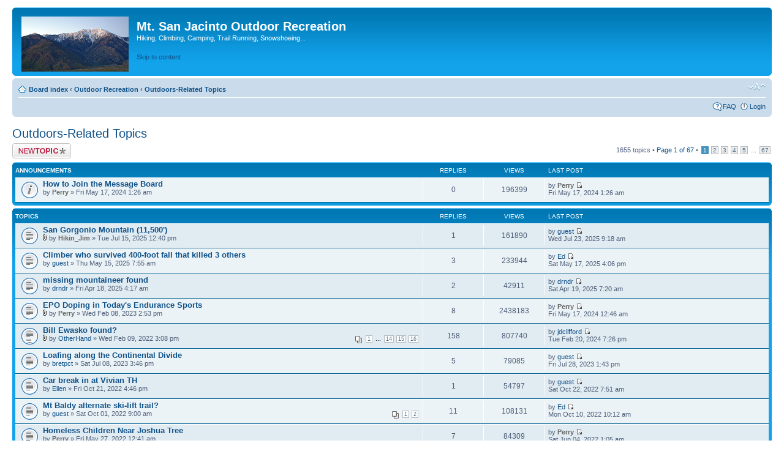

--- FILE ---
content_type: text/html; charset=UTF-8
request_url: http://perryscanlon.com/MSJinfo_phpBB3/viewforum.php?f=11&sid=269284e75d0176c1257172b2f199b3da
body_size: 6453
content:
<!DOCTYPE html PUBLIC "-//W3C//DTD XHTML 1.0 Strict//EN" "http://www.w3.org/TR/xhtml1/DTD/xhtml1-strict.dtd">
<html xmlns="http://www.w3.org/1999/xhtml" dir="ltr" lang="en-gb" xml:lang="en-gb">
<head>

<meta http-equiv="content-type" content="text/html; charset=UTF-8" />
<meta http-equiv="content-style-type" content="text/css" />
<meta http-equiv="content-language" content="en-gb" />
<meta http-equiv="imagetoolbar" content="no" />
<meta name="resource-type" content="document" />
<meta name="distribution" content="global" />
<meta name="keywords" content="" />
<meta name="description" content="" />

<title>Mt. San Jacinto Outdoor Recreation &bull; View forum - Outdoors-Related Topics</title>



<!--
	phpBB style name: prosilver
	Based on style:   prosilver (this is the default phpBB3 style)
	Original author:  Tom Beddard ( http://www.subBlue.com/ )
	Modified by:
-->

<script type="text/javascript">
// <![CDATA[
	var jump_page = 'Enter the page number you wish to go to:';
	var on_page = '1';
	var per_page = '25';
	var base_url = './viewforum.php?f=11&amp;sid=ee5d89c5a43cfdf903e7bd503f6f58fd';
	var style_cookie = 'phpBBstyle';
	var style_cookie_settings = '; path=/; secure';
	var onload_functions = new Array();
	var onunload_functions = new Array();

	

	/**
	* Find a member
	*/
	function find_username(url)
	{
		popup(url, 760, 570, '_usersearch');
		return false;
	}

	/**
	* New function for handling multiple calls to window.onload and window.unload by pentapenguin
	*/
	window.onload = function()
	{
		for (var i = 0; i < onload_functions.length; i++)
		{
			eval(onload_functions[i]);
		}
	};

	window.onunload = function()
	{
		for (var i = 0; i < onunload_functions.length; i++)
		{
			eval(onunload_functions[i]);
		}
	};

// ]]>
</script>
<script type="text/javascript" src="./styles/prosilver/template/styleswitcher.js"></script>
<script type="text/javascript" src="./styles/prosilver/template/forum_fn.js"></script>

<link href="./styles/prosilver/theme/print.css" rel="stylesheet" type="text/css" media="print" title="printonly" />
<link href="./style.php?id=1&amp;lang=en&amp;sid=ee5d89c5a43cfdf903e7bd503f6f58fd" rel="stylesheet" type="text/css" media="screen, projection" />

<link href="./styles/prosilver/theme/normal.css" rel="stylesheet" type="text/css" title="A" />
<link href="./styles/prosilver/theme/medium.css" rel="alternate stylesheet" type="text/css" title="A+" />
<link href="./styles/prosilver/theme/large.css" rel="alternate stylesheet" type="text/css" title="A++" />



</head>

<body id="phpbb" class="section-viewforum ltr">

<div id="wrap">
	<a id="top" name="top" accesskey="t"></a>
	<div id="page-header">
		<div class="headerbar">
			<div class="inner"><span class="corners-top"><span></span></span>

			<div id="site-description">
				<a href="./index.php?sid=ee5d89c5a43cfdf903e7bd503f6f58fd" title="Board index" id="logo"><img src="./styles/prosilver/imageset/san_jacinto_forum.jpg" width="175" height="90" alt="" title="" /></a>
				<h1>Mt. San Jacinto Outdoor Recreation</h1>
				<p>Hiking, Climbing, Camping, Trail Running, Snowshoeing...</p>
				<p class="skiplink"><a href="#start_here">Skip to content</a></p>
			</div>

		

			<span class="corners-bottom"><span></span></span></div>
		</div>

		<div class="navbar">
			<div class="inner"><span class="corners-top"><span></span></span>

			<ul class="linklist navlinks">
				<li class="icon-home"><a href="./index.php?sid=ee5d89c5a43cfdf903e7bd503f6f58fd" accesskey="h">Board index</a>  <strong>&#8249;</strong> <a href="./viewforum.php?f=14&amp;sid=ee5d89c5a43cfdf903e7bd503f6f58fd">Outdoor Recreation</a> <strong>&#8249;</strong> <a href="./viewforum.php?f=11&amp;sid=ee5d89c5a43cfdf903e7bd503f6f58fd">Outdoors-Related Topics</a></li>

				<li class="rightside"><a href="#" onclick="fontsizeup(); return false;" onkeypress="return fontsizeup(event);" class="fontsize" title="Change font size">Change font size</a></li>

				
			</ul>

			

			<ul class="linklist rightside">
				<li class="icon-faq"><a href="./faq.php?sid=ee5d89c5a43cfdf903e7bd503f6f58fd" title="Frequently Asked Questions">FAQ</a></li>
				
					<li class="icon-logout"><a href="./ucp.php?mode=login&amp;sid=ee5d89c5a43cfdf903e7bd503f6f58fd" title="Login" accesskey="x">Login</a></li>
				
			</ul>

			<span class="corners-bottom"><span></span></span></div>
		</div>

	</div>

	<a name="start_here"></a>
	<div id="page-body">
		
<h2><a href="./viewforum.php?f=11&amp;sid=ee5d89c5a43cfdf903e7bd503f6f58fd">Outdoors-Related Topics</a></h2>


<div>
	<!-- NOTE: remove the style="display: none" when you want to have the forum description on the forum body --><div style="display: none !important;">Southern California and far-away places.  Hiking, wildlife, cycling etc.<br /></div>
</div>

	<div class="topic-actions" >

	
		<div class="buttons">
			<div class="post-icon" title="Post a new topic"><a href="./posting.php?mode=post&amp;f=11&amp;sid=ee5d89c5a43cfdf903e7bd503f6f58fd"><span></span>Post a new topic</a></div>
		</div>
	
		<div class="pagination">
			1655 topics &bull; <a href="#" onclick="jumpto(); return false;" title="Click to jump to page…">Page <strong>1</strong> of <strong>67</strong></a> &bull; <span><strong>1</strong><span class="page-sep">, </span><a href="./viewforum.php?f=11&amp;sid=ee5d89c5a43cfdf903e7bd503f6f58fd&amp;start=25">2</a><span class="page-sep">, </span><a href="./viewforum.php?f=11&amp;sid=ee5d89c5a43cfdf903e7bd503f6f58fd&amp;start=50">3</a><span class="page-sep">, </span><a href="./viewforum.php?f=11&amp;sid=ee5d89c5a43cfdf903e7bd503f6f58fd&amp;start=75">4</a><span class="page-sep">, </span><a href="./viewforum.php?f=11&amp;sid=ee5d89c5a43cfdf903e7bd503f6f58fd&amp;start=100">5</a><span class="page-dots"> ... </span><a href="./viewforum.php?f=11&amp;sid=ee5d89c5a43cfdf903e7bd503f6f58fd&amp;start=1650">67</a></span>
		</div>
	

	</div>

		<div class="forumbg announcement">
		<div class="inner"><span class="corners-top"><span></span></span>
		<ul class="topiclist">
			<li class="header">
				<dl class="icon">
					<dt>Announcements</dt>
					<dd class="posts">Replies</dd>
					<dd class="views">Views</dd>
					<dd class="lastpost"><span>Last post</span></dd>
				</dl>
			</li>
		</ul>
		<ul class="topiclist topics">
	

		<li class="row bg1 global-announce">
			<dl class="icon" style="background-image: url(./styles/prosilver/imageset/announce_read.gif); background-repeat: no-repeat;">
				<dt title="No unread posts"><a href="./viewtopic.php?f=11&amp;t=6547&amp;sid=ee5d89c5a43cfdf903e7bd503f6f58fd" class="topictitle">How to Join the Message Board</a>
					<br />
					by <a href="./memberlist.php?mode=viewprofile&amp;u=2&amp;sid=ee5d89c5a43cfdf903e7bd503f6f58fd" style="color: #666666;" class="username-coloured">Perry</a> &raquo; Fri May 17, 2024 1:26 am
				</dt>
				<dd class="posts">0 <dfn>Replies</dfn></dd>
				<dd class="views">196399 <dfn>Views</dfn></dd>
				<dd class="lastpost"><span><dfn>Last post </dfn>by <a href="./memberlist.php?mode=viewprofile&amp;u=2&amp;sid=ee5d89c5a43cfdf903e7bd503f6f58fd" style="color: #666666;" class="username-coloured">Perry</a>
					<a href="./viewtopic.php?f=11&amp;t=6547&amp;p=50967&amp;sid=ee5d89c5a43cfdf903e7bd503f6f58fd#p50967"><img src="./styles/prosilver/imageset/icon_topic_latest.gif" width="11" height="9" alt="View the latest post" title="View the latest post" /></a> <br />Fri May 17, 2024 1:26 am</span>
				</dd>
			</dl>
		</li>

	
		</ul>
		<span class="corners-bottom"><span></span></span></div>
	</div>
	
		<div class="forumbg">
		<div class="inner"><span class="corners-top"><span></span></span>
		<ul class="topiclist">
			<li class="header">
				<dl class="icon">
					<dt>Topics</dt>
					<dd class="posts">Replies</dd>
					<dd class="views">Views</dd>
					<dd class="lastpost"><span>Last post</span></dd>
				</dl>
			</li>
		</ul>
		<ul class="topiclist topics">
	

		<li class="row bg2">
			<dl class="icon" style="background-image: url(./styles/prosilver/imageset/topic_read.gif); background-repeat: no-repeat;">
				<dt title="No unread posts"><a href="./viewtopic.php?f=11&amp;t=6687&amp;sid=ee5d89c5a43cfdf903e7bd503f6f58fd" class="topictitle">San Gorgonio Mountain (11,500')</a>
					<br />
					<img src="./styles/prosilver/imageset/icon_topic_attach.gif" width="7" height="10" alt="Attachment(s)" title="Attachment(s)" /> by <a href="./memberlist.php?mode=viewprofile&amp;u=89&amp;sid=ee5d89c5a43cfdf903e7bd503f6f58fd" style="color: #666666;" class="username-coloured">Hikin_Jim</a> &raquo; Tue Jul 15, 2025 12:40 pm
				</dt>
				<dd class="posts">1 <dfn>Replies</dfn></dd>
				<dd class="views">161890 <dfn>Views</dfn></dd>
				<dd class="lastpost"><span><dfn>Last post </dfn>by <a href="./memberlist.php?mode=viewprofile&amp;u=86&amp;sid=ee5d89c5a43cfdf903e7bd503f6f58fd">guest</a>
					<a href="./viewtopic.php?f=11&amp;t=6687&amp;p=51182&amp;sid=ee5d89c5a43cfdf903e7bd503f6f58fd#p51182"><img src="./styles/prosilver/imageset/icon_topic_latest.gif" width="11" height="9" alt="View the latest post" title="View the latest post" /></a> <br />Wed Jul 23, 2025 9:18 am</span>
				</dd>
			</dl>
		</li>

	

		<li class="row bg1">
			<dl class="icon" style="background-image: url(./styles/prosilver/imageset/topic_read.gif); background-repeat: no-repeat;">
				<dt title="No unread posts"><a href="./viewtopic.php?f=11&amp;t=6632&amp;sid=ee5d89c5a43cfdf903e7bd503f6f58fd" class="topictitle">Climber who survived 400-foot fall that killed 3 others</a>
					<br />
					by <a href="./memberlist.php?mode=viewprofile&amp;u=86&amp;sid=ee5d89c5a43cfdf903e7bd503f6f58fd">guest</a> &raquo; Thu May 15, 2025 7:55 am
				</dt>
				<dd class="posts">3 <dfn>Replies</dfn></dd>
				<dd class="views">233944 <dfn>Views</dfn></dd>
				<dd class="lastpost"><span><dfn>Last post </dfn>by <a href="./memberlist.php?mode=viewprofile&amp;u=1047&amp;sid=ee5d89c5a43cfdf903e7bd503f6f58fd">Ed</a>
					<a href="./viewtopic.php?f=11&amp;t=6632&amp;p=51093&amp;sid=ee5d89c5a43cfdf903e7bd503f6f58fd#p51093"><img src="./styles/prosilver/imageset/icon_topic_latest.gif" width="11" height="9" alt="View the latest post" title="View the latest post" /></a> <br />Sat May 17, 2025 4:06 pm</span>
				</dd>
			</dl>
		</li>

	

		<li class="row bg2">
			<dl class="icon" style="background-image: url(./styles/prosilver/imageset/topic_read.gif); background-repeat: no-repeat;">
				<dt title="No unread posts"><a href="./viewtopic.php?f=11&amp;t=6629&amp;sid=ee5d89c5a43cfdf903e7bd503f6f58fd" class="topictitle">missing mountaineer found</a>
					<br />
					by <a href="./memberlist.php?mode=viewprofile&amp;u=265&amp;sid=ee5d89c5a43cfdf903e7bd503f6f58fd">drndr</a> &raquo; Fri Apr 18, 2025 4:17 am
				</dt>
				<dd class="posts">2 <dfn>Replies</dfn></dd>
				<dd class="views">42911 <dfn>Views</dfn></dd>
				<dd class="lastpost"><span><dfn>Last post </dfn>by <a href="./memberlist.php?mode=viewprofile&amp;u=265&amp;sid=ee5d89c5a43cfdf903e7bd503f6f58fd">drndr</a>
					<a href="./viewtopic.php?f=11&amp;t=6629&amp;p=51083&amp;sid=ee5d89c5a43cfdf903e7bd503f6f58fd#p51083"><img src="./styles/prosilver/imageset/icon_topic_latest.gif" width="11" height="9" alt="View the latest post" title="View the latest post" /></a> <br />Sat Apr 19, 2025 7:20 am</span>
				</dd>
			</dl>
		</li>

	

		<li class="row bg1">
			<dl class="icon" style="background-image: url(./styles/prosilver/imageset/topic_read.gif); background-repeat: no-repeat;">
				<dt title="No unread posts"><a href="./viewtopic.php?f=11&amp;t=6206&amp;sid=ee5d89c5a43cfdf903e7bd503f6f58fd" class="topictitle">EPO Doping in Today's Endurance Sports</a>
					<br />
					<img src="./styles/prosilver/imageset/icon_topic_attach.gif" width="7" height="10" alt="Attachment(s)" title="Attachment(s)" /> by <a href="./memberlist.php?mode=viewprofile&amp;u=2&amp;sid=ee5d89c5a43cfdf903e7bd503f6f58fd" style="color: #666666;" class="username-coloured">Perry</a> &raquo; Wed Feb 08, 2023 2:53 pm
				</dt>
				<dd class="posts">8 <dfn>Replies</dfn></dd>
				<dd class="views">2438183 <dfn>Views</dfn></dd>
				<dd class="lastpost"><span><dfn>Last post </dfn>by <a href="./memberlist.php?mode=viewprofile&amp;u=2&amp;sid=ee5d89c5a43cfdf903e7bd503f6f58fd" style="color: #666666;" class="username-coloured">Perry</a>
					<a href="./viewtopic.php?f=11&amp;t=6206&amp;p=50966&amp;sid=ee5d89c5a43cfdf903e7bd503f6f58fd#p50966"><img src="./styles/prosilver/imageset/icon_topic_latest.gif" width="11" height="9" alt="View the latest post" title="View the latest post" /></a> <br />Fri May 17, 2024 12:46 am</span>
				</dd>
			</dl>
		</li>

	

		<li class="row bg2">
			<dl class="icon" style="background-image: url(./styles/prosilver/imageset/topic_read_hot.gif); background-repeat: no-repeat;">
				<dt title="No unread posts"><a href="./viewtopic.php?f=11&amp;t=6172&amp;sid=ee5d89c5a43cfdf903e7bd503f6f58fd" class="topictitle">Bill Ewasko found?</a>
					<br />
					<strong class="pagination"><span><a href="./viewtopic.php?f=11&amp;t=6172&amp;sid=ee5d89c5a43cfdf903e7bd503f6f58fd">1</a><span class="page-dots"> ... </span><a href="./viewtopic.php?f=11&amp;t=6172&amp;sid=ee5d89c5a43cfdf903e7bd503f6f58fd&amp;start=130">14</a><span class="page-sep">, </span><a href="./viewtopic.php?f=11&amp;t=6172&amp;sid=ee5d89c5a43cfdf903e7bd503f6f58fd&amp;start=140">15</a><span class="page-sep">, </span><a href="./viewtopic.php?f=11&amp;t=6172&amp;sid=ee5d89c5a43cfdf903e7bd503f6f58fd&amp;start=150">16</a></span></strong><img src="./styles/prosilver/imageset/icon_topic_attach.gif" width="7" height="10" alt="Attachment(s)" title="Attachment(s)" /> by <a href="./memberlist.php?mode=viewprofile&amp;u=812&amp;sid=ee5d89c5a43cfdf903e7bd503f6f58fd">OtherHand</a> &raquo; Wed Feb 09, 2022 3:08 pm
				</dt>
				<dd class="posts">158 <dfn>Replies</dfn></dd>
				<dd class="views">807740 <dfn>Views</dfn></dd>
				<dd class="lastpost"><span><dfn>Last post </dfn>by <a href="./memberlist.php?mode=viewprofile&amp;u=2470&amp;sid=ee5d89c5a43cfdf903e7bd503f6f58fd">jdclifford</a>
					<a href="./viewtopic.php?f=11&amp;t=6172&amp;p=50684&amp;sid=ee5d89c5a43cfdf903e7bd503f6f58fd#p50684"><img src="./styles/prosilver/imageset/icon_topic_latest.gif" width="11" height="9" alt="View the latest post" title="View the latest post" /></a> <br />Tue Feb 20, 2024 7:26 pm</span>
				</dd>
			</dl>
		</li>

	

		<li class="row bg1">
			<dl class="icon" style="background-image: url(./styles/prosilver/imageset/topic_read.gif); background-repeat: no-repeat;">
				<dt title="No unread posts"><a href="./viewtopic.php?f=11&amp;t=6221&amp;sid=ee5d89c5a43cfdf903e7bd503f6f58fd" class="topictitle">Loafing along the Continental Divide</a>
					<br />
					by <a href="./memberlist.php?mode=viewprofile&amp;u=2238&amp;sid=ee5d89c5a43cfdf903e7bd503f6f58fd">bretpct</a> &raquo; Sat Jul 08, 2023 3:46 pm
				</dt>
				<dd class="posts">5 <dfn>Replies</dfn></dd>
				<dd class="views">79085 <dfn>Views</dfn></dd>
				<dd class="lastpost"><span><dfn>Last post </dfn>by <a href="./memberlist.php?mode=viewprofile&amp;u=86&amp;sid=ee5d89c5a43cfdf903e7bd503f6f58fd">guest</a>
					<a href="./viewtopic.php?f=11&amp;t=6221&amp;p=50502&amp;sid=ee5d89c5a43cfdf903e7bd503f6f58fd#p50502"><img src="./styles/prosilver/imageset/icon_topic_latest.gif" width="11" height="9" alt="View the latest post" title="View the latest post" /></a> <br />Fri Jul 28, 2023 1:43 pm</span>
				</dd>
			</dl>
		</li>

	

		<li class="row bg2">
			<dl class="icon" style="background-image: url(./styles/prosilver/imageset/topic_read.gif); background-repeat: no-repeat;">
				<dt title="No unread posts"><a href="./viewtopic.php?f=11&amp;t=6199&amp;sid=ee5d89c5a43cfdf903e7bd503f6f58fd" class="topictitle">Car break in at Vivian TH</a>
					<br />
					by <a href="./memberlist.php?mode=viewprofile&amp;u=152&amp;sid=ee5d89c5a43cfdf903e7bd503f6f58fd">Ellen</a> &raquo; Fri Oct 21, 2022 4:46 pm
				</dt>
				<dd class="posts">1 <dfn>Replies</dfn></dd>
				<dd class="views">54797 <dfn>Views</dfn></dd>
				<dd class="lastpost"><span><dfn>Last post </dfn>by <a href="./memberlist.php?mode=viewprofile&amp;u=86&amp;sid=ee5d89c5a43cfdf903e7bd503f6f58fd">guest</a>
					<a href="./viewtopic.php?f=11&amp;t=6199&amp;p=50378&amp;sid=ee5d89c5a43cfdf903e7bd503f6f58fd#p50378"><img src="./styles/prosilver/imageset/icon_topic_latest.gif" width="11" height="9" alt="View the latest post" title="View the latest post" /></a> <br />Sat Oct 22, 2022 7:51 am</span>
				</dd>
			</dl>
		</li>

	

		<li class="row bg1">
			<dl class="icon" style="background-image: url(./styles/prosilver/imageset/topic_read.gif); background-repeat: no-repeat;">
				<dt title="No unread posts"><a href="./viewtopic.php?f=11&amp;t=6195&amp;sid=ee5d89c5a43cfdf903e7bd503f6f58fd" class="topictitle">Mt Baldy alternate ski-lift trail?</a>
					<br />
					<strong class="pagination"><span><a href="./viewtopic.php?f=11&amp;t=6195&amp;sid=ee5d89c5a43cfdf903e7bd503f6f58fd">1</a><span class="page-sep">, </span><a href="./viewtopic.php?f=11&amp;t=6195&amp;sid=ee5d89c5a43cfdf903e7bd503f6f58fd&amp;start=10">2</a></span></strong>by <a href="./memberlist.php?mode=viewprofile&amp;u=86&amp;sid=ee5d89c5a43cfdf903e7bd503f6f58fd">guest</a> &raquo; Sat Oct 01, 2022 9:00 am
				</dt>
				<dd class="posts">11 <dfn>Replies</dfn></dd>
				<dd class="views">108131 <dfn>Views</dfn></dd>
				<dd class="lastpost"><span><dfn>Last post </dfn>by <a href="./memberlist.php?mode=viewprofile&amp;u=1047&amp;sid=ee5d89c5a43cfdf903e7bd503f6f58fd">Ed</a>
					<a href="./viewtopic.php?f=11&amp;t=6195&amp;p=50374&amp;sid=ee5d89c5a43cfdf903e7bd503f6f58fd#p50374"><img src="./styles/prosilver/imageset/icon_topic_latest.gif" width="11" height="9" alt="View the latest post" title="View the latest post" /></a> <br />Mon Oct 10, 2022 10:12 am</span>
				</dd>
			</dl>
		</li>

	

		<li class="row bg2">
			<dl class="icon" style="background-image: url(./styles/prosilver/imageset/topic_read.gif); background-repeat: no-repeat;">
				<dt title="No unread posts"><a href="./viewtopic.php?f=11&amp;t=6185&amp;sid=ee5d89c5a43cfdf903e7bd503f6f58fd" class="topictitle">Homeless Children Near Joshua Tree</a>
					<br />
					by <a href="./memberlist.php?mode=viewprofile&amp;u=2&amp;sid=ee5d89c5a43cfdf903e7bd503f6f58fd" style="color: #666666;" class="username-coloured">Perry</a> &raquo; Fri May 27, 2022 12:41 am
				</dt>
				<dd class="posts">7 <dfn>Replies</dfn></dd>
				<dd class="views">84309 <dfn>Views</dfn></dd>
				<dd class="lastpost"><span><dfn>Last post </dfn>by <a href="./memberlist.php?mode=viewprofile&amp;u=2&amp;sid=ee5d89c5a43cfdf903e7bd503f6f58fd" style="color: #666666;" class="username-coloured">Perry</a>
					<a href="./viewtopic.php?f=11&amp;t=6185&amp;p=50283&amp;sid=ee5d89c5a43cfdf903e7bd503f6f58fd#p50283"><img src="./styles/prosilver/imageset/icon_topic_latest.gif" width="11" height="9" alt="View the latest post" title="View the latest post" /></a> <br />Sat Jun 04, 2022 1:05 am</span>
				</dd>
			</dl>
		</li>

	

		<li class="row bg1">
			<dl class="icon" style="background-image: url(./styles/prosilver/imageset/topic_read.gif); background-repeat: no-repeat;">
				<dt title="No unread posts"><a href="./viewtopic.php?f=11&amp;t=6181&amp;sid=ee5d89c5a43cfdf903e7bd503f6f58fd" class="topictitle">Training Tips Based on Research (and some Anecdotes)</a>
					<br />
					by <a href="./memberlist.php?mode=viewprofile&amp;u=2&amp;sid=ee5d89c5a43cfdf903e7bd503f6f58fd" style="color: #666666;" class="username-coloured">Perry</a> &raquo; Wed May 04, 2022 12:15 am
				</dt>
				<dd class="posts">1 <dfn>Replies</dfn></dd>
				<dd class="views">56909 <dfn>Views</dfn></dd>
				<dd class="lastpost"><span><dfn>Last post </dfn>by <a href="./memberlist.php?mode=viewprofile&amp;u=2&amp;sid=ee5d89c5a43cfdf903e7bd503f6f58fd" style="color: #666666;" class="username-coloured">Perry</a>
					<a href="./viewtopic.php?f=11&amp;t=6181&amp;p=50251&amp;sid=ee5d89c5a43cfdf903e7bd503f6f58fd#p50251"><img src="./styles/prosilver/imageset/icon_topic_latest.gif" width="11" height="9" alt="View the latest post" title="View the latest post" /></a> <br />Wed May 11, 2022 11:34 am</span>
				</dd>
			</dl>
		</li>

	

		<li class="row bg2">
			<dl class="icon" style="background-image: url(./styles/prosilver/imageset/topic_read_hot.gif); background-repeat: no-repeat;">
				<dt title="No unread posts"><a href="./viewtopic.php?f=11&amp;t=5896&amp;sid=ee5d89c5a43cfdf903e7bd503f6f58fd" class="topictitle">Search under way for hiker missing in Joshua Tree NP 7/14</a>
					<br />
					<strong class="pagination"><span><a href="./viewtopic.php?f=11&amp;t=5896&amp;sid=ee5d89c5a43cfdf903e7bd503f6f58fd">1</a><span class="page-dots"> ... </span><a href="./viewtopic.php?f=11&amp;t=5896&amp;sid=ee5d89c5a43cfdf903e7bd503f6f58fd&amp;start=60">7</a><span class="page-sep">, </span><a href="./viewtopic.php?f=11&amp;t=5896&amp;sid=ee5d89c5a43cfdf903e7bd503f6f58fd&amp;start=70">8</a><span class="page-sep">, </span><a href="./viewtopic.php?f=11&amp;t=5896&amp;sid=ee5d89c5a43cfdf903e7bd503f6f58fd&amp;start=80">9</a></span></strong><img src="./styles/prosilver/imageset/icon_topic_attach.gif" width="7" height="10" alt="Attachment(s)" title="Attachment(s)" /> by <a href="./memberlist.php?mode=viewprofile&amp;u=3&amp;sid=ee5d89c5a43cfdf903e7bd503f6f58fd">Cy Kaicener</a> &raquo; Sat Jul 14, 2018 9:34 am
				</dt>
				<dd class="posts">83 <dfn>Replies</dfn></dd>
				<dd class="views">1940171 <dfn>Views</dfn></dd>
				<dd class="lastpost"><span><dfn>Last post </dfn>by <a href="./memberlist.php?mode=viewprofile&amp;u=2&amp;sid=ee5d89c5a43cfdf903e7bd503f6f58fd" style="color: #666666;" class="username-coloured">Perry</a>
					<a href="./viewtopic.php?f=11&amp;t=5896&amp;p=50132&amp;sid=ee5d89c5a43cfdf903e7bd503f6f58fd#p50132"><img src="./styles/prosilver/imageset/icon_topic_latest.gif" width="11" height="9" alt="View the latest post" title="View the latest post" /></a> <br />Tue Mar 01, 2022 11:29 pm</span>
				</dd>
			</dl>
		</li>

	

		<li class="row bg1">
			<dl class="icon" style="background-image: url(./styles/prosilver/imageset/topic_read_hot.gif); background-repeat: no-repeat;">
				<dt title="No unread posts"><a href="./viewtopic.php?f=11&amp;t=3554&amp;sid=ee5d89c5a43cfdf903e7bd503f6f58fd" class="topictitle">Story of missing hiker in Joshua Tree NP</a>
					<br />
					<strong class="pagination"><span><a href="./viewtopic.php?f=11&amp;t=3554&amp;sid=ee5d89c5a43cfdf903e7bd503f6f58fd">1</a><span class="page-dots"> ... </span><a href="./viewtopic.php?f=11&amp;t=3554&amp;sid=ee5d89c5a43cfdf903e7bd503f6f58fd&amp;start=870">88</a><span class="page-sep">, </span><a href="./viewtopic.php?f=11&amp;t=3554&amp;sid=ee5d89c5a43cfdf903e7bd503f6f58fd&amp;start=880">89</a><span class="page-sep">, </span><a href="./viewtopic.php?f=11&amp;t=3554&amp;sid=ee5d89c5a43cfdf903e7bd503f6f58fd&amp;start=890">90</a></span></strong><img src="./styles/prosilver/imageset/icon_topic_attach.gif" width="7" height="10" alt="Attachment(s)" title="Attachment(s)" /> by <a href="./memberlist.php?mode=viewprofile&amp;u=812&amp;sid=ee5d89c5a43cfdf903e7bd503f6f58fd">OtherHand</a> &raquo; Fri May 04, 2012 10:28 pm
				</dt>
				<dd class="posts">897 <dfn>Replies</dfn></dd>
				<dd class="views">2513722 <dfn>Views</dfn></dd>
				<dd class="lastpost"><span><dfn>Last post </dfn>by <a href="./memberlist.php?mode=viewprofile&amp;u=497&amp;sid=ee5d89c5a43cfdf903e7bd503f6f58fd">Rumpled</a>
					<a href="./viewtopic.php?f=11&amp;t=3554&amp;p=50036&amp;sid=ee5d89c5a43cfdf903e7bd503f6f58fd#p50036"><img src="./styles/prosilver/imageset/icon_topic_latest.gif" width="11" height="9" alt="View the latest post" title="View the latest post" /></a> <br />Sat Feb 12, 2022 11:46 pm</span>
				</dd>
			</dl>
		</li>

	

		<li class="row bg2">
			<dl class="icon" style="background-image: url(./styles/prosilver/imageset/topic_read.gif); background-repeat: no-repeat;">
				<dt title="No unread posts"><a href="./viewtopic.php?f=11&amp;t=6153&amp;sid=ee5d89c5a43cfdf903e7bd503f6f58fd" class="topictitle">The Bike Wanderer</a>
					<br />
					by <a href="./memberlist.php?mode=viewprofile&amp;u=1042&amp;sid=ee5d89c5a43cfdf903e7bd503f6f58fd">Wildhorse</a> &raquo; Sat Oct 16, 2021 7:32 pm
				</dt>
				<dd class="posts">1 <dfn>Replies</dfn></dd>
				<dd class="views">54818 <dfn>Views</dfn></dd>
				<dd class="lastpost"><span><dfn>Last post </dfn>by <a href="./memberlist.php?mode=viewprofile&amp;u=86&amp;sid=ee5d89c5a43cfdf903e7bd503f6f58fd">guest</a>
					<a href="./viewtopic.php?f=11&amp;t=6153&amp;p=49895&amp;sid=ee5d89c5a43cfdf903e7bd503f6f58fd#p49895"><img src="./styles/prosilver/imageset/icon_topic_latest.gif" width="11" height="9" alt="View the latest post" title="View the latest post" /></a> <br />Thu Dec 02, 2021 8:52 am</span>
				</dd>
			</dl>
		</li>

	

		<li class="row bg1">
			<dl class="icon" style="background-image: url(./styles/prosilver/imageset/topic_read.gif); background-repeat: no-repeat;">
				<dt title="No unread posts"><a href="./viewtopic.php?f=11&amp;t=5745&amp;sid=ee5d89c5a43cfdf903e7bd503f6f58fd" class="topictitle">Shoe Cushion Trick</a>
					<br />
					by <a href="./memberlist.php?mode=viewprofile&amp;u=2&amp;sid=ee5d89c5a43cfdf903e7bd503f6f58fd" style="color: #666666;" class="username-coloured">Perry</a> &raquo; Sat Jun 03, 2017 5:38 pm
				</dt>
				<dd class="posts">7 <dfn>Replies</dfn></dd>
				<dd class="views">88021 <dfn>Views</dfn></dd>
				<dd class="lastpost"><span><dfn>Last post </dfn>by <a href="./memberlist.php?mode=viewprofile&amp;u=2&amp;sid=ee5d89c5a43cfdf903e7bd503f6f58fd" style="color: #666666;" class="username-coloured">Perry</a>
					<a href="./viewtopic.php?f=11&amp;t=5745&amp;p=49789&amp;sid=ee5d89c5a43cfdf903e7bd503f6f58fd#p49789"><img src="./styles/prosilver/imageset/icon_topic_latest.gif" width="11" height="9" alt="View the latest post" title="View the latest post" /></a> <br />Tue Jun 15, 2021 11:14 pm</span>
				</dd>
			</dl>
		</li>

	

		<li class="row bg2">
			<dl class="icon" style="background-image: url(./styles/prosilver/imageset/topic_read.gif); background-repeat: no-repeat;">
				<dt title="No unread posts"><a href="./viewtopic.php?f=11&amp;t=6139&amp;sid=ee5d89c5a43cfdf903e7bd503f6f58fd" class="topictitle">Chinese Utramarathon</a>
					<br />
					by <a href="./memberlist.php?mode=viewprofile&amp;u=1047&amp;sid=ee5d89c5a43cfdf903e7bd503f6f58fd">Ed</a> &raquo; Mon May 24, 2021 6:24 pm
				</dt>
				<dd class="posts">0 <dfn>Replies</dfn></dd>
				<dd class="views">50777 <dfn>Views</dfn></dd>
				<dd class="lastpost"><span><dfn>Last post </dfn>by <a href="./memberlist.php?mode=viewprofile&amp;u=1047&amp;sid=ee5d89c5a43cfdf903e7bd503f6f58fd">Ed</a>
					<a href="./viewtopic.php?f=11&amp;t=6139&amp;p=49773&amp;sid=ee5d89c5a43cfdf903e7bd503f6f58fd#p49773"><img src="./styles/prosilver/imageset/icon_topic_latest.gif" width="11" height="9" alt="View the latest post" title="View the latest post" /></a> <br />Mon May 24, 2021 6:24 pm</span>
				</dd>
			</dl>
		</li>

	

		<li class="row bg1">
			<dl class="icon" style="background-image: url(./styles/prosilver/imageset/topic_read.gif); background-repeat: no-repeat;">
				<dt title="No unread posts"><a href="./viewtopic.php?f=11&amp;t=6120&amp;sid=ee5d89c5a43cfdf903e7bd503f6f58fd" class="topictitle">Strava Drama</a>
					<br />
					<strong class="pagination"><span><a href="./viewtopic.php?f=11&amp;t=6120&amp;sid=ee5d89c5a43cfdf903e7bd503f6f58fd">1</a><span class="page-sep">, </span><a href="./viewtopic.php?f=11&amp;t=6120&amp;sid=ee5d89c5a43cfdf903e7bd503f6f58fd&amp;start=10">2</a></span></strong>by <a href="./memberlist.php?mode=viewprofile&amp;u=2&amp;sid=ee5d89c5a43cfdf903e7bd503f6f58fd" style="color: #666666;" class="username-coloured">Perry</a> &raquo; Mon Nov 16, 2020 1:48 pm
				</dt>
				<dd class="posts">11 <dfn>Replies</dfn></dd>
				<dd class="views">109868 <dfn>Views</dfn></dd>
				<dd class="lastpost"><span><dfn>Last post </dfn>by <a href="./memberlist.php?mode=viewprofile&amp;u=152&amp;sid=ee5d89c5a43cfdf903e7bd503f6f58fd">Ellen</a>
					<a href="./viewtopic.php?f=11&amp;t=6120&amp;p=49625&amp;sid=ee5d89c5a43cfdf903e7bd503f6f58fd#p49625"><img src="./styles/prosilver/imageset/icon_topic_latest.gif" width="11" height="9" alt="View the latest post" title="View the latest post" /></a> <br />Thu Feb 18, 2021 5:46 pm</span>
				</dd>
			</dl>
		</li>

	

		<li class="row bg2">
			<dl class="icon" style="background-image: url(./styles/prosilver/imageset/topic_read.gif); background-repeat: no-repeat;">
				<dt title="No unread posts"><a href="./viewtopic.php?f=11&amp;t=6085&amp;sid=ee5d89c5a43cfdf903e7bd503f6f58fd" class="topictitle">Mystery of Death at Waterfall in Yosemite NP</a>
					<br />
					<strong class="pagination"><span><a href="./viewtopic.php?f=11&amp;t=6085&amp;sid=ee5d89c5a43cfdf903e7bd503f6f58fd">1</a><span class="page-sep">, </span><a href="./viewtopic.php?f=11&amp;t=6085&amp;sid=ee5d89c5a43cfdf903e7bd503f6f58fd&amp;start=10">2</a></span></strong>by <a href="./memberlist.php?mode=viewprofile&amp;u=751&amp;sid=ee5d89c5a43cfdf903e7bd503f6f58fd">Sally</a> &raquo; Thu Apr 09, 2020 2:01 pm
				</dt>
				<dd class="posts">12 <dfn>Replies</dfn></dd>
				<dd class="views">123528 <dfn>Views</dfn></dd>
				<dd class="lastpost"><span><dfn>Last post </dfn>by <a href="./memberlist.php?mode=viewprofile&amp;u=751&amp;sid=ee5d89c5a43cfdf903e7bd503f6f58fd">Sally</a>
					<a href="./viewtopic.php?f=11&amp;t=6085&amp;p=49605&amp;sid=ee5d89c5a43cfdf903e7bd503f6f58fd#p49605"><img src="./styles/prosilver/imageset/icon_topic_latest.gif" width="11" height="9" alt="View the latest post" title="View the latest post" /></a> <br />Sun Jan 10, 2021 1:10 pm</span>
				</dd>
			</dl>
		</li>

	

		<li class="row bg1">
			<dl class="icon" style="background-image: url(./styles/prosilver/imageset/topic_read.gif); background-repeat: no-repeat;">
				<dt title="No unread posts"><a href="./viewtopic.php?f=11&amp;t=6121&amp;sid=ee5d89c5a43cfdf903e7bd503f6f58fd" class="topictitle">Weird missing hiker case near San Bernadino Peak</a>
					<br />
					by <a href="./memberlist.php?mode=viewprofile&amp;u=812&amp;sid=ee5d89c5a43cfdf903e7bd503f6f58fd">OtherHand</a> &raquo; Sun Nov 22, 2020 9:05 am
				</dt>
				<dd class="posts">2 <dfn>Replies</dfn></dd>
				<dd class="views">60665 <dfn>Views</dfn></dd>
				<dd class="lastpost"><span><dfn>Last post </dfn>by <a href="./memberlist.php?mode=viewprofile&amp;u=751&amp;sid=ee5d89c5a43cfdf903e7bd503f6f58fd">Sally</a>
					<a href="./viewtopic.php?f=11&amp;t=6121&amp;p=49587&amp;sid=ee5d89c5a43cfdf903e7bd503f6f58fd#p49587"><img src="./styles/prosilver/imageset/icon_topic_latest.gif" width="11" height="9" alt="View the latest post" title="View the latest post" /></a> <br />Sun Nov 22, 2020 7:21 pm</span>
				</dd>
			</dl>
		</li>

	

		<li class="row bg2">
			<dl class="icon" style="background-image: url(./styles/prosilver/imageset/topic_read.gif); background-repeat: no-repeat;">
				<dt title="No unread posts"><a href="./viewtopic.php?f=11&amp;t=6114&amp;sid=ee5d89c5a43cfdf903e7bd503f6f58fd" class="topictitle">Stalking cougar</a>
					<br />
					by <a href="./memberlist.php?mode=viewprofile&amp;u=265&amp;sid=ee5d89c5a43cfdf903e7bd503f6f58fd">drndr</a> &raquo; Mon Oct 12, 2020 5:20 pm
				</dt>
				<dd class="posts">5 <dfn>Replies</dfn></dd>
				<dd class="views">73100 <dfn>Views</dfn></dd>
				<dd class="lastpost"><span><dfn>Last post </dfn>by <a href="./memberlist.php?mode=viewprofile&amp;u=2173&amp;sid=ee5d89c5a43cfdf903e7bd503f6f58fd">Sose</a>
					<a href="./viewtopic.php?f=11&amp;t=6114&amp;p=49549&amp;sid=ee5d89c5a43cfdf903e7bd503f6f58fd#p49549"><img src="./styles/prosilver/imageset/icon_topic_latest.gif" width="11" height="9" alt="View the latest post" title="View the latest post" /></a> <br />Wed Oct 14, 2020 4:42 pm</span>
				</dd>
			</dl>
		</li>

	

		<li class="row bg1">
			<dl class="icon" style="background-image: url(./styles/prosilver/imageset/topic_read.gif); background-repeat: no-repeat;">
				<dt title="No unread posts"><a href="./viewtopic.php?f=11&amp;t=6109&amp;sid=ee5d89c5a43cfdf903e7bd503f6f58fd" class="topictitle">Fire Causes</a>
					<br />
					by <a href="./memberlist.php?mode=viewprofile&amp;u=1047&amp;sid=ee5d89c5a43cfdf903e7bd503f6f58fd">Ed</a> &raquo; Mon Sep 07, 2020 8:58 am
				</dt>
				<dd class="posts">3 <dfn>Replies</dfn></dd>
				<dd class="views">64740 <dfn>Views</dfn></dd>
				<dd class="lastpost"><span><dfn>Last post </dfn>by <a href="./memberlist.php?mode=viewprofile&amp;u=1393&amp;sid=ee5d89c5a43cfdf903e7bd503f6f58fd">David W</a>
					<a href="./viewtopic.php?f=11&amp;t=6109&amp;p=49537&amp;sid=ee5d89c5a43cfdf903e7bd503f6f58fd#p49537"><img src="./styles/prosilver/imageset/icon_topic_latest.gif" width="11" height="9" alt="View the latest post" title="View the latest post" /></a> <br />Thu Oct 08, 2020 7:34 am</span>
				</dd>
			</dl>
		</li>

	

		<li class="row bg2">
			<dl class="icon" style="background-image: url(./styles/prosilver/imageset/topic_read.gif); background-repeat: no-repeat;">
				<dt title="No unread posts"><a href="./viewtopic.php?f=11&amp;t=6110&amp;sid=ee5d89c5a43cfdf903e7bd503f6f58fd" class="topictitle">A Complete Guide for Exercising in the Heat</a>
					<br />
					by <a href="./memberlist.php?mode=viewprofile&amp;u=2&amp;sid=ee5d89c5a43cfdf903e7bd503f6f58fd" style="color: #666666;" class="username-coloured">Perry</a> &raquo; Mon Sep 07, 2020 3:35 pm
				</dt>
				<dd class="posts">4 <dfn>Replies</dfn></dd>
				<dd class="views">71968 <dfn>Views</dfn></dd>
				<dd class="lastpost"><span><dfn>Last post </dfn>by <a href="./memberlist.php?mode=viewprofile&amp;u=2&amp;sid=ee5d89c5a43cfdf903e7bd503f6f58fd" style="color: #666666;" class="username-coloured">Perry</a>
					<a href="./viewtopic.php?f=11&amp;t=6110&amp;p=49533&amp;sid=ee5d89c5a43cfdf903e7bd503f6f58fd#p49533"><img src="./styles/prosilver/imageset/icon_topic_latest.gif" width="11" height="9" alt="View the latest post" title="View the latest post" /></a> <br />Mon Oct 05, 2020 11:19 am</span>
				</dd>
			</dl>
		</li>

	

		<li class="row bg1">
			<dl class="icon" style="background-image: url(./styles/prosilver/imageset/topic_read.gif); background-repeat: no-repeat;">
				<dt title="No unread posts"><a href="./viewtopic.php?f=11&amp;t=3117&amp;sid=ee5d89c5a43cfdf903e7bd503f6f58fd" class="topictitle">Cy Kaicener -- The Early Days</a>
					<br />
					<strong class="pagination"><span><a href="./viewtopic.php?f=11&amp;t=3117&amp;sid=ee5d89c5a43cfdf903e7bd503f6f58fd">1</a><span class="page-sep">, </span><a href="./viewtopic.php?f=11&amp;t=3117&amp;sid=ee5d89c5a43cfdf903e7bd503f6f58fd&amp;start=10">2</a></span></strong>by <a href="./memberlist.php?mode=viewprofile&amp;u=89&amp;sid=ee5d89c5a43cfdf903e7bd503f6f58fd" style="color: #666666;" class="username-coloured">Hikin_Jim</a> &raquo; Fri Aug 19, 2011 11:59 am
				</dt>
				<dd class="posts">10 <dfn>Replies</dfn></dd>
				<dd class="views">126984 <dfn>Views</dfn></dd>
				<dd class="lastpost"><span><dfn>Last post </dfn>by <a href="./memberlist.php?mode=viewprofile&amp;u=19&amp;sid=ee5d89c5a43cfdf903e7bd503f6f58fd">phydeux</a>
					<a href="./viewtopic.php?f=11&amp;t=3117&amp;p=49494&amp;sid=ee5d89c5a43cfdf903e7bd503f6f58fd#p49494"><img src="./styles/prosilver/imageset/icon_topic_latest.gif" width="11" height="9" alt="View the latest post" title="View the latest post" /></a> <br />Sun Aug 23, 2020 8:39 am</span>
				</dd>
			</dl>
		</li>

	

		<li class="row bg2">
			<dl class="icon" style="background-image: url(./styles/prosilver/imageset/topic_read.gif); background-repeat: no-repeat;">
				<dt title="No unread posts"><a href="./viewtopic.php?f=11&amp;t=6103&amp;sid=ee5d89c5a43cfdf903e7bd503f6f58fd" class="topictitle">Another weird one in Joshua Tree - Injured hiker</a>
					<br />
					<strong class="pagination"><span><a href="./viewtopic.php?f=11&amp;t=6103&amp;sid=ee5d89c5a43cfdf903e7bd503f6f58fd">1</a><span class="page-sep">, </span><a href="./viewtopic.php?f=11&amp;t=6103&amp;sid=ee5d89c5a43cfdf903e7bd503f6f58fd&amp;start=10">2</a></span></strong>by <a href="./memberlist.php?mode=viewprofile&amp;u=812&amp;sid=ee5d89c5a43cfdf903e7bd503f6f58fd">OtherHand</a> &raquo; Sun Jul 26, 2020 2:25 pm
				</dt>
				<dd class="posts">10 <dfn>Replies</dfn></dd>
				<dd class="views">108193 <dfn>Views</dfn></dd>
				<dd class="lastpost"><span><dfn>Last post </dfn>by <a href="./memberlist.php?mode=viewprofile&amp;u=751&amp;sid=ee5d89c5a43cfdf903e7bd503f6f58fd">Sally</a>
					<a href="./viewtopic.php?f=11&amp;t=6103&amp;p=49472&amp;sid=ee5d89c5a43cfdf903e7bd503f6f58fd#p49472"><img src="./styles/prosilver/imageset/icon_topic_latest.gif" width="11" height="9" alt="View the latest post" title="View the latest post" /></a> <br />Sat Aug 08, 2020 9:20 am</span>
				</dd>
			</dl>
		</li>

	

		<li class="row bg1">
			<dl class="icon" style="background-image: url(./styles/prosilver/imageset/topic_read.gif); background-repeat: no-repeat;">
				<dt title="No unread posts"><a href="./viewtopic.php?f=11&amp;t=6076&amp;sid=ee5d89c5a43cfdf903e7bd503f6f58fd" class="topictitle">Anderson Peak, well, almost.</a>
					<br />
					by <a href="./memberlist.php?mode=viewprofile&amp;u=751&amp;sid=ee5d89c5a43cfdf903e7bd503f6f58fd">Sally</a> &raquo; Sun Mar 01, 2020 7:49 pm
				</dt>
				<dd class="posts">5 <dfn>Replies</dfn></dd>
				<dd class="views">81989 <dfn>Views</dfn></dd>
				<dd class="lastpost"><span><dfn>Last post </dfn>by <a href="./memberlist.php?mode=viewprofile&amp;u=2470&amp;sid=ee5d89c5a43cfdf903e7bd503f6f58fd">jdclifford</a>
					<a href="./viewtopic.php?f=11&amp;t=6076&amp;p=49316&amp;sid=ee5d89c5a43cfdf903e7bd503f6f58fd#p49316"><img src="./styles/prosilver/imageset/icon_topic_latest.gif" width="11" height="9" alt="View the latest post" title="View the latest post" /></a> <br />Tue Mar 31, 2020 6:39 pm</span>
				</dd>
			</dl>
		</li>

	

		<li class="row bg2">
			<dl class="icon" style="background-image: url(./styles/prosilver/imageset/topic_read.gif); background-repeat: no-repeat;">
				<dt title="No unread posts"><a href="./viewtopic.php?f=11&amp;t=6069&amp;sid=ee5d89c5a43cfdf903e7bd503f6f58fd" class="topictitle">More bones near JTNP (but maybe no one we know of?)</a>
					<br />
					by <a href="./memberlist.php?mode=viewprofile&amp;u=812&amp;sid=ee5d89c5a43cfdf903e7bd503f6f58fd">OtherHand</a> &raquo; Tue Jan 21, 2020 8:24 pm
				</dt>
				<dd class="posts">6 <dfn>Replies</dfn></dd>
				<dd class="views">87996 <dfn>Views</dfn></dd>
				<dd class="lastpost"><span><dfn>Last post </dfn>by <a href="./memberlist.php?mode=viewprofile&amp;u=2466&amp;sid=ee5d89c5a43cfdf903e7bd503f6f58fd">oldbenji</a>
					<a href="./viewtopic.php?f=11&amp;t=6069&amp;p=49240&amp;sid=ee5d89c5a43cfdf903e7bd503f6f58fd#p49240"><img src="./styles/prosilver/imageset/icon_topic_latest.gif" width="11" height="9" alt="View the latest post" title="View the latest post" /></a> <br />Fri Feb 14, 2020 3:28 pm</span>
				</dd>
			</dl>
		</li>

	
			</ul>
		<span class="corners-bottom"><span></span></span></div>
	</div>
	
	<form method="post" action="./viewforum.php?f=11&amp;sid=ee5d89c5a43cfdf903e7bd503f6f58fd">
		<fieldset class="display-options">
			<a href="./viewforum.php?f=11&amp;sid=ee5d89c5a43cfdf903e7bd503f6f58fd&amp;start=25" class="right-box right">Next</a>
			<label>Display topics from previous: <select name="st" id="st"><option value="0" selected="selected">All Topics</option><option value="1">1 day</option><option value="7">7 days</option><option value="14">2 weeks</option><option value="30">1 month</option><option value="90">3 months</option><option value="180">6 months</option><option value="365">1 year</option></select></label>
			<label>Sort by <select name="sk" id="sk"><option value="a">Author</option><option value="t" selected="selected">Post time</option><option value="r">Replies</option><option value="s">Subject</option><option value="v">Views</option></select></label>
			<label><select name="sd" id="sd"><option value="a">Ascending</option><option value="d" selected="selected">Descending</option></select> <input type="submit" name="sort" value="Go" class="button2" /></label>
	
		</fieldset>
	</form>
	<hr />

	<div class="topic-actions">
		
		<div class="buttons">
			<div class="post-icon" title="Post a new topic"><a href="./posting.php?mode=post&amp;f=11&amp;sid=ee5d89c5a43cfdf903e7bd503f6f58fd"><span></span>Post a new topic</a></div>
		</div>
		
		<div class="pagination">
			 1655 topics &bull;  <a href="#" onclick="jumpto(); return false;" title="Click to jump to page…">Page <strong>1</strong> of <strong>67</strong></a>
			 &bull;  <span><strong>1</strong><span class="page-sep">, </span><a href="./viewforum.php?f=11&amp;sid=ee5d89c5a43cfdf903e7bd503f6f58fd&amp;start=25">2</a><span class="page-sep">, </span><a href="./viewforum.php?f=11&amp;sid=ee5d89c5a43cfdf903e7bd503f6f58fd&amp;start=50">3</a><span class="page-sep">, </span><a href="./viewforum.php?f=11&amp;sid=ee5d89c5a43cfdf903e7bd503f6f58fd&amp;start=75">4</a><span class="page-sep">, </span><a href="./viewforum.php?f=11&amp;sid=ee5d89c5a43cfdf903e7bd503f6f58fd&amp;start=100">5</a><span class="page-dots"> ... </span><a href="./viewforum.php?f=11&amp;sid=ee5d89c5a43cfdf903e7bd503f6f58fd&amp;start=1650">67</a></span>
		</div>
		
	</div>

	<p></p><p><a href="./index.php?sid=ee5d89c5a43cfdf903e7bd503f6f58fd" class="left-box left" accesskey="r">Return to Board index</a></p>

	<form method="post" id="jumpbox" action="./viewforum.php?sid=ee5d89c5a43cfdf903e7bd503f6f58fd" onsubmit="if(this.f.value == -1){return false;}">

	
		<fieldset class="jumpbox">
	
			<label for="f" accesskey="j">Jump to:</label>
			<select name="f" id="f" onchange="if(this.options[this.selectedIndex].value != -1){ document.forms['jumpbox'].submit() }">
			
				<option value="-1">Select a forum</option>
			<option value="-1">------------------</option>
				<option value="14">Outdoor Recreation</option>
			
				<option value="1">&nbsp; &nbsp;Mt. San Jacinto &amp; Santa Rosa Mountains</option>
			
				<option value="11" selected="selected">&nbsp; &nbsp;Outdoors-Related Topics</option>
			
				<option value="13">&nbsp; &nbsp;Outdoor Gear &amp; Apparel, Food, Books</option>
			
				<option value="15">Other Topics</option>
			
				<option value="10">&nbsp; &nbsp;General Chat</option>
			
				<option value="9">&nbsp; &nbsp;Announcements &amp; Feedback</option>
			
			</select>
			<input type="submit" value="Go" class="button2" />
		</fieldset>
	</form>


	<h3>Who is online</h3>
	<p>Users browsing this forum: <span style="color: #9E8DA7;" class="username-coloured">Google [Bot]</span> and 6 guests</p>

	<h3>Forum permissions</h3>
	<p>You <strong>cannot</strong> post new topics in this forum<br />You <strong>cannot</strong> reply to topics in this forum<br />You <strong>cannot</strong> edit your posts in this forum<br />You <strong>cannot</strong> delete your posts in this forum<br />You <strong>cannot</strong> post attachments in this forum<br /></p>
</div>

<div id="page-footer">

	<div class="navbar">
		<div class="inner"><span class="corners-top"><span></span></span>

		<ul class="linklist">
			<li class="icon-home"><a href="./index.php?sid=ee5d89c5a43cfdf903e7bd503f6f58fd" accesskey="h">Board index</a></li>
				
			<li class="rightside"><a href="./memberlist.php?mode=leaders&amp;sid=ee5d89c5a43cfdf903e7bd503f6f58fd">The team</a> &bull; <a href="./ucp.php?mode=delete_cookies&amp;sid=ee5d89c5a43cfdf903e7bd503f6f58fd">Delete all board cookies</a> &bull; All times are UTC - 8 hours [ <abbr title="Daylight Saving Time">DST</abbr> ]</li>
		</ul>

		<span class="corners-bottom"><span></span></span></div>
	</div>

	<div class="copyright">Powered by <a href="https://www.phpbb.com/">phpBB</a>&reg; Forum Software &copy; phpBB Group
		
	</div>
</div>

</div>

<div>
	<a id="bottom" name="bottom" accesskey="z"></a>
	
</div>

</body>
</html>